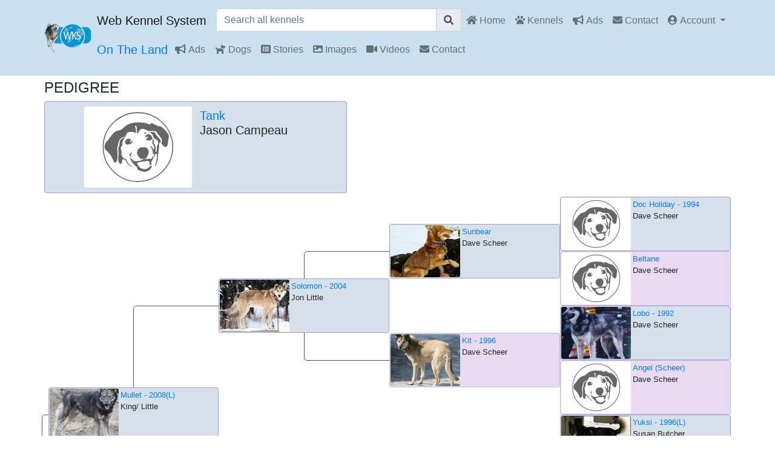

--- FILE ---
content_type: text/html; charset=utf-8
request_url: https://www.dogtec.com/kennel/on-the-land/picped/tank/gens/4
body_size: 4251
content:
<!DOCTYPE html>
<html lang="en">
  <head>
    
  <script async src="https://www.googletagmanager.com/gtag/js?id=G-S0BJYL5JZ9"></script>
  <script>
    window.dataLayer = window.dataLayer || [];
    function gtag(){dataLayer.push(arguments);}
    gtag('js', new Date());

    gtag('config', 'G-S0BJYL5JZ9');
  </script>

    <meta charset="utf-8">
    <meta http-equiv="x-ua-compatible" content="ie=edge">
    <meta name="viewport" content="width=device-width, initial-scale=1.0">
    <title>
    WKS
     - Pedigree of Tank</title>
    <link rel="icon" type="image/ico" href="/static/img/favicon.ico">
    <meta name="description" content="A portal for sled dog kennels">
    <meta name="author" content="Dogtec, LLC - Jacques Philip">
    <meta property="og:type" content="website"/>
<meta property="fb:app_id" content="940937656533007"/>
<meta property="og:description" content="Shared from Dogtec Web Kennel System"/>
    <!-- HTML5 shim, for IE6-8 support of HTML5 elements -->
    <!--[if lt IE 9]>
      <script src="https://cdnjs.cloudflare.com/ajax/libs/html5shiv/3.7.3/html5shiv.min.js"></script>
    <![endif]-->
    

    <!-- Latest compiled and minified Bootstrap 4 beta CSS -->
    
      <link rel="stylesheet" href="/static/bootstrap/css/bootstrap.min.css">
    <!-- Your stuff: Third-party CSS libraries go here -->
    <link rel="stylesheet" type="text/css" href="/static/fonts/fontawesome/css/fontawesome.min.css">
    <link rel="stylesheet" type="text/css" href="/static/fonts/fontawesome/css/brands.min.css">
    <link rel="stylesheet" type="text/css" href="/static/fonts/fontawesome/css/solid.min.css">
    <!-- This file stores project-specific CSS -->
    <link href="/static/css/wks.css" rel="stylesheet">
    
<link rel="stylesheet" type="text/css" href="/static/css/jsplumbtoolkit-defaults.css">    

    
  </head>
  <body>
    
<nav class="navbar navbar-expand-lg navbar-light justify-content-center">
    <div class="container">
        <a class="navbar-brand pb-0 pt-0 mr-0" href="/">
            <img src="/static/img/logo3.png" height=48 class="d-inline-block my-auto" alt="">
        </a>
        <button class="navbar-toggler" type="button" data-toggle="collapse" data-target=".navbarCollapse" aria-controls="navbarNavDropdown" aria-expanded="false" aria-label="Toggle navigation">
            <span class="navbar-toggler-icon"></span>
        </button>
        <div class="flex-column align-items-start ml-lg-2 ml-0 w-100">
            <div class="navbar-nav">
                <div class="navbar-brand">
                    Web Kennel System
                </div>
                <form id="id_search_form" class="form-inline w-100 h-100" role="search" action="/search/">
                    <div class="input-group w-100">
                        <input name="q" type="search" id="id_q" class="form-control" placeholder="Search all kennels" aria-label="Search all kennels" value="">
                        
                        <div class="input-group-append">
                            <span class="input-group-text"><i id="id_search_button" class="fas fa-search" aria-hidden="true"></i></span>
                        </div>
                    </div>
                </form>
                <div class="collapse navbar-collapse navbarCollapse justify-content-end" id="navbarNavDropdown">
                    <ul class="navbar-nav">
                        <li class="nav-item"><a class="nav-link" href="/"><i class="fas fa-home fa-fw" aria-hidden="true"></i>&nbsp;Home</a></li>
                        <li class="nav-item"><a class="nav-link" href="/kennels"><i class="fas fa-paw fa-fw" aria-hidden="true"></i>&nbsp;Kennels</a></li>
                        <li class="nav-item"><a class="nav-link" href="/ad/"><i class="fas fa-bullhorn fa-fw" aria-hidden="true"></i>&nbsp;Ads</a></li>
                        <li class="nav-item"><a class="nav-link" href="/contact/"><i class="fas fa-envelope fa-fw" aria-hidden="true"></i>&nbsp;Contact</a></li>
                        <li class="nav-item dropdown">
                            <a class="nav-link dropdown-toggle" href="#" id="navbarDropdownMenuLink" role="button" data-toggle="dropdown" aria-haspopup="true" aria-expanded="false"><i class="fas fa-user-circle fa-fw" aria-hidden="true"></i>&nbsp;Account
                            </a>
                            <div class="dropdown-menu" aria-labelledby="navbarDropdownMenuLink">
                                
                                    <a class="dropdown-item" href="/login/"><i class="fas fa-sign-in-alt fa-fw" aria-hidden="true"></i>&nbsp;Log In</a>
                                    <div class="dropdown-divider"></div>
                                    <a class="dropdown-item" href="/signup/"><i class="fas fa-address-book fa-fw" aria-hidden="true"></i>&nbsp;Register</a>
                                    <a class="dropdown-item" href="/registration/"><i class="fab fa-paypal fa-fw" aria-hidden="true"></i>Subscriptions</a>
                                
                            </div>
                        </li>
                    </ul>
                </div>
            </div>
            
                <div class="navbar pl-0">  
                    <div class="navbar-brand mr-1">
                        
                        <a href="/kennel/on-the-land">On The Land</a>
                    </div>
                    <div class="navbar-nav collapse navbar-collapse navbarCollapse flex-row">
                        <ul class="navbar-nav nav">
                            
                            <li class="nav-item"><a class="nav-link" href="/ad/on-the-land"><i class="fas fa-bullhorn fa-fw" aria-hidden="true"></i>&nbsp;Ads</a></li>
                            <li class="nav-item"><a class="nav-link" href="/kennel/on-the-land/kennel"><i class="fas fa-dog fa-fw" aria-hidden="true"></i>&nbsp;Dogs</a></li>
                            <li class="nav-item"><a class="nav-link" href="/kennel/on-the-land/stories"><i class="fas  fa-list-alt  fa-fw" aria-hidden="true"></i>&nbsp;Stories</a></li>
                            <li class="nav-item"><a class="nav-link" href="/kennel/on-the-land/images"><i class="fas fa-image fa-fw" aria-hidden="true"></i>&nbsp;Images</a></li>
                            <li class="nav-item"><a class="nav-link" href="/kennel/on-the-land/videos"><i class="fas fa-video fa-fw" aria-hidden="true"></i>&nbsp;Videos</a></li>
                            <li class="nav-item"><a class="nav-link" href="/contact/on-the-land"><i class="fas fa-envelope fa-fw" aria-hidden="true"></i>&nbsp;Contact</a></li>
                        </ul>
                    </div>
                </div>
            
        </div>
    <div>
</nav>
    
      <div id="header" class="m-0">
        


        
      </div>
      
<div class="d-flex justify-content-center">
        <div class="container">
        <h4>PEDIGREE</h4>

        <div class="dog-entry card male" style="max-width: 500px;">
            <div class="row mx-auto">
                <div class="col" style="max-width: 220px;">
                    <a href="/kennel/on-the-land/dog/tank">
                        <img src="/static/img/no-image.svg" class="img-thumbnail" alt="...">
                    </a>
                </div>
                <div class="col">
                    <h5 class="card-title"><a class="stretched-link" href="/kennel/on-the-land/dog/tank" title="None">Tank</a><Br>Jason Campeau</h5>
                    
                    <div class="dog-text card-text"></div>
                    
                </div>
            </div>
        </div>

        <div id="ped" class="container canvas mb-5">
            
<div class="row no-gutters align-items-center">
    
    <div class="col ped-col">
        <div class="row no-gutters align-items-center">
            <div class="col ped-col">
<div class="row no-gutters align-items-center">
    <div class="col-3">
    
<div id=father class="dog-entry ped-col pic  male" style="max-width:310px">
    
                <img src="/media/images/603/thumbs/5c258b2398.jpg.small.jpg" class="img-thumbnail float-left p-0" style="max-height:88px;margin-right:2px;" alt="...">
            
    <div class="dog-text"><a class="stretched-link" href="/kennel/aiguebelle-s-kennel/dog/mullet" title="father">Mullet - 2008(L)</a><Br>King/ Little</div>
</div>
</div>
    <div class="col ped-col">
        <div class="row no-gutters align-items-center">
            <div class="col ped-col">
<div class="row no-gutters align-items-center">
    <div class="col-4">
    
<div id=father__father class="dog-entry ped-col pic  male" style="max-width:310px">
    
                <img src="/media/images/603/thumbs/1b928d301c.jpg.small.jpg" class="img-thumbnail float-left p-0" style="max-height:88px;margin-right:2px;" alt="...">
            
    <div class="dog-text"><a class="stretched-link" href="/kennel/aiguebelle-s-kennel/dog/solomon" title="father__father">Solomon - 2004</a><Br>Jon Little</div>
</div>
</div>
    <div class="col ped-col">
        <div class="row no-gutters align-items-center">
            <div class="col ped-col">
<div class="row no-gutters align-items-center">
    <div class="col-6">
    
<div id=father__father__father class="dog-entry ped-col pic  male" style="max-width:310px">
    
                <img src="/media/images/603/thumbs/c43dc79bd7.jpg.small.jpg" class="img-thumbnail float-left p-0" style="max-height:88px;margin-right:2px;" alt="...">
            
    <div class="dog-text"><a class="stretched-link" href="/kennel/aiguebelle-s-kennel/dog/sunbear" title="father__father__father">Sunbear</a><Br>Dave Scheer</div>
</div>
</div>
    <div class="col ped-col">
        <div class="row no-gutters align-items-center">
            <div class="col ped-col">
<div id=father__father__father__father class="dog-entry ped-col pic male" style="max-width:310px">
    
                <img src="/static/img/no-image.svg" class="img-thumbnail float-left p-0" style="max-height:88px;margin-right:2px;" alt="...">
            
    <div class="dog-text"><a class="stretched-link" href="/kennel/aiguebelle-s-kennel/dog/doc-holiday" title="father__father__father__father">Doc Holiday - 1994</a><Br>Dave Scheer</div>
</div></div>
        </div>
        <div class="row no-gutters align-items-center">
            <div class="col ped-col">
<div id=father__father__father__mother class="dog-entry ped-col pic female" style="max-width:310px">
    
                <img src="/static/img/no-image.svg" class="img-thumbnail float-left p-0" style="max-height:88px;margin-right:2px;" alt="...">
            
    <div class="dog-text"><a class="stretched-link" href="/kennel/aiguebelle-s-kennel/dog/beltane" title="father__father__father__mother">Beltane</a><Br>Dave Scheer</div>
</div></div>
        </div>
    </div>
</div></div>
        </div>
        <div class="row no-gutters align-items-center">
            <div class="col ped-col">
<div class="row no-gutters align-items-center">
    <div class="col-6">
    
<div id=father__father__mother class="dog-entry ped-col pic  female" style="max-width:310px">
    
                <img src="/media/images/603/thumbs/71c4f4ff30.jpg.small.jpg" class="img-thumbnail float-left p-0" style="max-height:88px;margin-right:2px;" alt="...">
            
    <div class="dog-text"><a class="stretched-link" href="/kennel/aiguebelle-s-kennel/dog/kit" title="father__father__mother">Kit - 1996</a><Br>Dave Scheer</div>
</div>
</div>
    <div class="col ped-col">
        <div class="row no-gutters align-items-center">
            <div class="col ped-col">
<div id=father__father__mother__father class="dog-entry ped-col pic male" style="max-width:310px">
    
                <img src="/media/images/603/thumbs/8eb43ecab4.jpg.small.jpg" class="img-thumbnail float-left p-0" style="max-height:88px;margin-right:2px;" alt="...">
            
    <div class="dog-text"><a class="stretched-link" href="/kennel/aiguebelle-s-kennel/dog/lobo" title="father__father__mother__father">Lobo - 1992</a><Br>Dave Scheer</div>
</div></div>
        </div>
        <div class="row no-gutters align-items-center">
            <div class="col ped-col">
<div id=father__father__mother__mother class="dog-entry ped-col pic female" style="max-width:310px">
    
                <img src="/static/img/no-image.svg" class="img-thumbnail float-left p-0" style="max-height:88px;margin-right:2px;" alt="...">
            
    <div class="dog-text"><a class="stretched-link" href="/kennel/aiguebelle-s-kennel/dog/angel" title="father__father__mother__mother">Angel (Scheer)</a><Br>Dave Scheer</div>
</div></div>
        </div>
    </div>
</div></div>
        </div>
    </div>
</div></div>
        </div>
        <div class="row no-gutters align-items-center">
            <div class="col ped-col">
<div class="row no-gutters align-items-center">
    <div class="col-4">
    
<div id=father__mother class="dog-entry ped-col pic  female" style="max-width:310px">
    
                <img src="/media/images/603/thumbs/9355906734.jpg.small.jpg" class="img-thumbnail float-left p-0" style="max-height:88px;margin-right:2px;" alt="...">
            
    <div class="dog-text"><a class="stretched-link" href="/kennel/aiguebelle-s-kennel/dog/shannon" title="father__mother">Shannon - 2005(L)</a><Br>Jeff King</div>
</div>
</div>
    <div class="col ped-col">
        <div class="row no-gutters align-items-center">
            <div class="col ped-col">
<div class="row no-gutters align-items-center">
    <div class="col-6">
    
<div id=father__mother__father class="dog-entry ped-col pic  male" style="max-width:310px">
    
                <img src="/media/images/603/thumbs/1a22191f7c.jpg.small.jpg" class="img-thumbnail float-left p-0" style="max-height:88px;margin-right:2px;" alt="...">
            
    <div class="dog-text"><a class="stretched-link" href="/kennel/aiguebelle-s-kennel/dog/salem" title="father__mother__father">Salem - 2000(L)</a><Br>Jeff King</div>
</div>
</div>
    <div class="col ped-col">
        <div class="row no-gutters align-items-center">
            <div class="col ped-col">
<div id=father__mother__father__father class="dog-entry ped-col pic male" style="max-width:310px">
    
                <img src="/media/images/603/thumbs/1d8d712cb1.jpg.small.jpg" class="img-thumbnail float-left p-0" style="max-height:88px;margin-right:2px;" alt="...">
            
    <div class="dog-text"><a class="stretched-link" href="/kennel/aiguebelle-s-kennel/dog/yuksi" title="father__mother__father__father">Yuksi - 1996(L)</a><Br>Susan Butcher</div>
</div></div>
        </div>
        <div class="row no-gutters align-items-center">
            <div class="col ped-col">
<div id=father__mother__father__mother class="dog-entry ped-col pic female" style="max-width:310px">
    
                <img src="/static/img/no-image.svg" class="img-thumbnail float-left p-0" style="max-height:88px;margin-right:2px;" alt="...">
            
    <div class="dog-text"><a class="stretched-link" href="/kennel/aiguebelle-s-kennel/dog/kanga" title="father__mother__father__mother">Kanga - 1997</a><Br>Jeff King</div>
</div></div>
        </div>
    </div>
</div></div>
        </div>
        <div class="row no-gutters align-items-center">
            <div class="col ped-col">
<div class="row no-gutters align-items-center">
    <div class="col-6">
    
<div id=father__mother__mother class="dog-entry ped-col pic  female" style="max-width:310px">
    
                <img src="/media/images/603/thumbs/54edea61b5.jpg.small.jpg" class="img-thumbnail float-left p-0" style="max-height:88px;margin-right:2px;" alt="...">
            
    <div class="dog-text"><a class="stretched-link" href="/kennel/aiguebelle-s-kennel/dog/spaniel" title="father__mother__mother">Spaniel - 2001</a><Br>Jeff King</div>
</div>
</div>
    <div class="col ped-col">
        <div class="row no-gutters align-items-center">
            <div class="col ped-col">
<div id=father__mother__mother__father class="dog-entry ped-col pic male" style="max-width:310px">
    
                <img src="/static/img/no-image.svg" class="img-thumbnail float-left p-0" style="max-height:88px;margin-right:2px;" alt="...">
            
    <div class="dog-text"><a class="stretched-link" href="/kennel/aiguebelle-s-kennel/dog/moose" title="father__mother__mother__father">Moose - 1998</a><Br>Jeff King</div>
</div></div>
        </div>
        <div class="row no-gutters align-items-center">
            <div class="col ped-col">
<div id=father__mother__mother__mother class="dog-entry ped-col pic female" style="max-width:310px">
    
                <img src="/static/img/no-image.svg" class="img-thumbnail float-left p-0" style="max-height:88px;margin-right:2px;" alt="...">
            
    <div class="dog-text"><a class="stretched-link" href="/kennel/aiguebelle-s-kennel/dog/kintle" title="father__mother__mother__mother">Kintle - 2000</a><Br>Jeff King</div>
</div></div>
        </div>
    </div>
</div></div>
        </div>
    </div>
</div></div>
        </div>
    </div>
</div></div>
        </div>
        <div class="row no-gutters align-items-center">
            <div class="col ped-col">
<div class="row no-gutters align-items-center">
    <div class="col-3">
    
<div id=mother class="dog-entry ped-col pic  female" style="max-width:310px">
    
                <img src="/static/img/no-image.svg" class="img-thumbnail float-left p-0" style="max-height:88px;margin-right:2px;" alt="...">
            
    <div class="dog-text"><a class="stretched-link" href="/kennel/aiguebelle-s-kennel/dog/pecan" title="mother">Pecan - 2010</a><Br>Jake Berkowitz</div>
</div>
</div>
    <div class="col ped-col">
        <div class="row no-gutters align-items-center">
            <div class="col ped-col">
<div class="row no-gutters align-items-center">
    <div class="col-4">
    
<div id=mother__father class="dog-entry ped-col pic  male" style="max-width:310px">
    
                <img src="/media/images/603/thumbs/1b928d301c.jpg.small.jpg" class="img-thumbnail float-left p-0" style="max-height:88px;margin-right:2px;" alt="...">
            
    <div class="dog-text"><a class="stretched-link" href="/kennel/aiguebelle-s-kennel/dog/solomon" title="mother__father">Solomon - 2004</a><Br>Jon Little</div>
</div>
</div>
    <div class="col ped-col">
        <div class="row no-gutters align-items-center">
            <div class="col ped-col">
<div class="row no-gutters align-items-center">
    <div class="col-6">
    
<div id=mother__father__father class="dog-entry ped-col pic  male" style="max-width:310px">
    
                <img src="/media/images/603/thumbs/c43dc79bd7.jpg.small.jpg" class="img-thumbnail float-left p-0" style="max-height:88px;margin-right:2px;" alt="...">
            
    <div class="dog-text"><a class="stretched-link" href="/kennel/aiguebelle-s-kennel/dog/sunbear" title="mother__father__father">Sunbear</a><Br>Dave Scheer</div>
</div>
</div>
    <div class="col ped-col">
        <div class="row no-gutters align-items-center">
            <div class="col ped-col">
<div id=mother__father__father__father class="dog-entry ped-col pic male" style="max-width:310px">
    
                <img src="/static/img/no-image.svg" class="img-thumbnail float-left p-0" style="max-height:88px;margin-right:2px;" alt="...">
            
    <div class="dog-text"><a class="stretched-link" href="/kennel/aiguebelle-s-kennel/dog/doc-holiday" title="mother__father__father__father">Doc Holiday - 1994</a><Br>Dave Scheer</div>
</div></div>
        </div>
        <div class="row no-gutters align-items-center">
            <div class="col ped-col">
<div id=mother__father__father__mother class="dog-entry ped-col pic female" style="max-width:310px">
    
                <img src="/static/img/no-image.svg" class="img-thumbnail float-left p-0" style="max-height:88px;margin-right:2px;" alt="...">
            
    <div class="dog-text"><a class="stretched-link" href="/kennel/aiguebelle-s-kennel/dog/beltane" title="mother__father__father__mother">Beltane</a><Br>Dave Scheer</div>
</div></div>
        </div>
    </div>
</div></div>
        </div>
        <div class="row no-gutters align-items-center">
            <div class="col ped-col">
<div class="row no-gutters align-items-center">
    <div class="col-6">
    
<div id=mother__father__mother class="dog-entry ped-col pic  female" style="max-width:310px">
    
                <img src="/media/images/603/thumbs/71c4f4ff30.jpg.small.jpg" class="img-thumbnail float-left p-0" style="max-height:88px;margin-right:2px;" alt="...">
            
    <div class="dog-text"><a class="stretched-link" href="/kennel/aiguebelle-s-kennel/dog/kit" title="mother__father__mother">Kit - 1996</a><Br>Dave Scheer</div>
</div>
</div>
    <div class="col ped-col">
        <div class="row no-gutters align-items-center">
            <div class="col ped-col">
<div id=mother__father__mother__father class="dog-entry ped-col pic male" style="max-width:310px">
    
                <img src="/media/images/603/thumbs/8eb43ecab4.jpg.small.jpg" class="img-thumbnail float-left p-0" style="max-height:88px;margin-right:2px;" alt="...">
            
    <div class="dog-text"><a class="stretched-link" href="/kennel/aiguebelle-s-kennel/dog/lobo" title="mother__father__mother__father">Lobo - 1992</a><Br>Dave Scheer</div>
</div></div>
        </div>
        <div class="row no-gutters align-items-center">
            <div class="col ped-col">
<div id=mother__father__mother__mother class="dog-entry ped-col pic female" style="max-width:310px">
    
                <img src="/static/img/no-image.svg" class="img-thumbnail float-left p-0" style="max-height:88px;margin-right:2px;" alt="...">
            
    <div class="dog-text"><a class="stretched-link" href="/kennel/aiguebelle-s-kennel/dog/angel" title="mother__father__mother__mother">Angel (Scheer)</a><Br>Dave Scheer</div>
</div></div>
        </div>
    </div>
</div></div>
        </div>
    </div>
</div></div>
        </div>
        <div class="row no-gutters align-items-center">
            <div class="col ped-col">
<div class="row no-gutters align-items-center">
    <div class="col-4">
    
<div id=mother__mother class="dog-entry ped-col pic  female" style="max-width:310px">
    
                <img src="/static/img/no-image.svg" class="img-thumbnail float-left p-0" style="max-height:88px;margin-right:2px;" alt="...">
            
    <div class="dog-text"><a class="stretched-link" href="/kennel/aiguebelle-s-kennel/dog/adidas" title="mother__mother">Adidas - 2004</a><Br>Dean Osmar</div>
</div>
</div>
    <div class="col ped-col">
        <div class="row no-gutters align-items-center">
            <div class="col ped-col">
<div class="row no-gutters align-items-center">
    <div class="col-6">
    
<div id=mother__mother__father class="dog-entry ped-col pic  male" style="max-width:310px">
    
                <img src="/static/img/no-image.svg" class="img-thumbnail float-left p-0" style="max-height:88px;margin-right:2px;" alt="...">
            
    <div class="dog-text"><a class="stretched-link" href="/kennel/aiguebelle-s-kennel/dog/shark" title="mother__mother__father">Shark</a><Br>Dean Osmar</div>
</div>
</div>
    <div class="col ped-col">
        <div class="row no-gutters align-items-center">
            <div class="col ped-col">
<div id=mother__mother__father__father class="dog-entry ped-col pic male" style="max-width:310px">
    
                <img src="/media/images/27/thumbs/350c872cd9.jpg.small.jpg" class="img-thumbnail float-left p-0" style="max-height:88px;margin-right:2px;" alt="...">
            
    <div class="dog-text"><a class="stretched-link" href="/kennel/noatak/dog/sailor" title="mother__mother__father__father">Sailor - 1988</a><Br>Ron Carson</div>
</div></div>
        </div>
        <div class="row no-gutters align-items-center">
            <div class="col ped-col">
<div id=mother__mother__father__mother class="dog-entry ped-col pic female" style="max-width:310px">
    
                <img src="/static/img/no-image.svg" class="img-thumbnail float-left p-0" style="max-height:88px;margin-right:2px;" alt="...">
            
    <div class="dog-text"><a class="stretched-link" href="/kennel/aiguebelle-s-kennel/dog/lady" title="mother__mother__father__mother">Lady</a><Br>Dean Osmar</div>
</div></div>
        </div>
    </div>
</div></div>
        </div>
        <div class="row no-gutters align-items-center">
            <div class="col ped-col">
<div class="row no-gutters align-items-center">
    <div class="col-6">
    
<div id=mother__mother__mother class="dog-entry ped-col pic  female" style="max-width:310px">
    
                <img src="/static/img/no-image.svg" class="img-thumbnail float-left p-0" style="max-height:88px;margin-right:2px;" alt="...">
            
    <div class="dog-text"><a class="stretched-link" href="/kennel/aiguebelle-s-kennel/dog/new-littermate-of-doc-holiday" title="mother__mother__mother">Kazan - 1994(L)</a><Br>Dave Scheer</div>
</div>
</div>
    <div class="col ped-col">
        <div class="row no-gutters align-items-center">
            <div class="col ped-col">
<div id=mother__mother__mother__father class="dog-entry ped-col pic male" style="max-width:310px">
    
                <img src="/media/images/603/thumbs/8eb43ecab4.jpg.small.jpg" class="img-thumbnail float-left p-0" style="max-height:88px;margin-right:2px;" alt="...">
            
    <div class="dog-text"><a class="stretched-link" href="/kennel/aiguebelle-s-kennel/dog/lobo" title="mother__mother__mother__father">Lobo - 1992</a><Br>Dave Scheer</div>
</div></div>
        </div>
        <div class="row no-gutters align-items-center">
            <div class="col ped-col">
<div id=mother__mother__mother__mother class="dog-entry ped-col pic female" style="max-width:310px">
    
                <img src="/static/img/no-image.svg" class="img-thumbnail float-left p-0" style="max-height:88px;margin-right:2px;" alt="...">
            
    <div class="dog-text"><a class="stretched-link" href="/kennel/aiguebelle-s-kennel/dog/hotsprings" title="mother__mother__mother__mother">Hotsprings - 1989</a><Br>Dave Scheer</div>
</div></div>
        </div>
    </div>
</div></div>
        </div>
    </div>
</div></div>
        </div>
    </div>
</div></div>
        </div>
    </div>
</div>
        </div>
    </div>
</div>


      <!-- Le javascript
      ================================================== -->
      <!-- Placed at the end of the document so the pages load faster -->
      

        <!-- Required by Bootstrap v4 -->
        <script src="/static/js/jquery-3.3.1.min.js"></script>
        
        
        
        <script src="/static/bootstrap/js/bootstrap.bundle.min.js"></script>
        
        <!-- Your stuff: Third-party javascript libraries go here -->
        
        <script type="text/javascript">
          $(function () {
            $("#id_search_button").click(function () {
              $("#id_search_form").submit();
            });
          });
        </script> 
      
<script src="/static/js/jsplumb.min.js"></script>

<script>
$(window).resize(function(){
    jsPlumb.repaintEverything();
});

jsPlumb.setContainer("ped");
jsPlumb.ready(function() {
    var common = {
        connector: ["Flowchart", { cornerRadius: 5, stub: 10 }],
        endpoint:"Blank",
    };


     jsPlumb.connect({
        source:"father",
        target:"mother",
        anchors: ["Left", "Left"]
    }, common);
    

    jsPlumb.connect({
        source:"father",
        target:"father__father",
        anchors: ["Top", "Left"]
    }, common);

    jsPlumb.connect({
        source:"father",
        target:"father__mother",
        anchors: ["Bottom", "Left"]
    }, common);

    jsPlumb.connect({
        source:"mother",
        target:"mother__father",
        anchors: ["Top", "Left"]
    }, common);

    jsPlumb.connect({
        source:"mother",
        target:"mother__mother",
        anchors: ["Bottom", "Left"]
    }, common);


    jsPlumb.connect({
        source:"father__father",
        target:"father__father__father",
        anchors: ["Top", "Left"]
    }, common);

    jsPlumb.connect({
        source:"father__father",
        target:"father__father__mother",
        anchors: ["Bottom", "Left"]
    }, common);

    jsPlumb.connect({
        source:"father__mother",
        target:"father__mother__father",
        anchors: ["Top", "Left"]
    }, common);

    jsPlumb.connect({
        source:"father__mother",
        target:"father__mother__mother",
        anchors: ["Bottom", "Left"]
    }, common);


    jsPlumb.connect({
        source:"mother__father",
        target:"mother__father__father",
        anchors: ["Top", "Left"]
    }, common);

    jsPlumb.connect({
        source:"mother__father",
        target:"mother__father__mother",
        anchors: ["Bottom", "Left"]
    }, common);

    jsPlumb.connect({
        source:"mother__mother",
        target:"mother__mother__father",
        anchors: ["Top", "Left"]
    }, common);

    jsPlumb.connect({
        source:"mother__mother",
        target:"mother__mother__mother",
        anchors: ["Bottom", "Left"]
    }, common);

});
</script>


      

    
    <style>
#footer {
    clear: both;
    text-align: center;
    font-size: 0.9rem;
    padding: 1rem;
}

#footer_copy {
    font-size: 0.8rem;
}
</style>
<footer>
    <div id="footer">
        <div id="footer_links">
            <a href="/">
                Home</a> | <a href="/ad/">Marketplace</a> | <a href="https://jphilip.github.io/wks-documentation/" target="_blank">Documentation</a> | <a href="/registration/">Registration</a>  | <a href="/terms/">Terms of Service</a> | <a href="/privacy/">Privacy Policy</a> | <a href="/contact/">Contact</a>  
            </div>
            <div id="footer_copy">
                Web Kennel System - Copyright<sup>©</sup> <a href="/">Dogtec, LLC</a> 2002-2026
            </div> 
        </div>	
    </div>
</footer>
  </body>

  <!-- /.container -->
</html>


--- FILE ---
content_type: text/css
request_url: https://www.dogtec.com/static/css/jsplumbtoolkit-defaults.css
body_size: 4260
content:
/* 
    Default styles for jsPlumb Toolkit

    Copyright 2018 https://jsplumbtoolkit.com
*/

/* --------------------------------------------------------------------------------------------- */
/* --- SURFACE WIDGET -------------------------------------------------------------------------- */
/* --------------------------------------------------------------------------------------------- */

/*
    Assigned to every Node managed by an instance of the Toolkit. They are required to be positioned absolute, to
    enable dragging to work properly.
*/
.jtk-node {
    position: absolute;
}

/*
    Assigned to every Group managed by an instance of the Toolkit. They are required to be positioned absolute, to
    enable dragging to work properly. We set overflow:visible on Group elements too, as a drag outside of the bounds
    is automatically reverted anyway, and without overflow:visible you cannot drag a node to some other element. You can
    also drag a node out of the element's viewport and if you drop it you can never get it back.
*/
.jtk-group {
    position: absolute;
    overflow: visible;
}

/*

    This is the attribute used to mark which part of a Group DOM element should contain the child Nodes. We mark it
    as having `position:relative` so that the absolute positioned Nodes are drawn correctly.
*/
[jtk-group-content] {
    position:relative;
}

/*
    This style was created in response to this Chrome bug:
    http://stackoverflow.com/questions/13758215/artifacts-when-css-scaled-in-chrome

    Basically it's about how sometimes there can be artefacts left on screen when the user drags an element. It seems
    the issue has been fixed in more recent versions of Chrome, but the style is left here in case you come across
    the problem.
*/
.jtk-node.jtk-drag {
    /*-webkit-backface-visibility: hidden;*/
}

/*
    Suppresses the pointer events on an element that was created by Katavorio in response to a drag in which the element
    should first be cloned. Having this clone ignore pointer events means there is less chance that any other
    mouse activity (such as click) on the original element will not be consumed by katavorio.
 */
.katavorio-clone-drag {
    pointer-events:none;
}

/*
    Assigned to an element that is the `Container` in a `render` call.
    Elements that are acting as Surface widgets should have overflow:hidden set to prevent libs from
    scrolling them during drag (we don't want scrollbars; we have an infinite canvas). Position is set to
    `relative` as this is the parent for nodes, which are positioned absolute (and for absolute positioning
    to work, you need to ensure the parent node has `position:relative`). This style also sets some default
    values for the cursor - using a `grab` cursor where supported.
*/
.jtk-surface {
    overflow: hidden !important;
    position: relative;
    cursor: move;
    cursor: -moz-grab;
    cursor: -webkit-grab;

    /*
        For IE10+. As discussed on this page:

        https://msdn.microsoft.com/en-us/library/ie/jj583807(v=vs.85).aspx

        Microsoft have very helpfully implemented default behaviours for a bunch of touch events and
        then consumed the events so you don't have to be bothered by them. They've "done a lot of research"
        about this stuff and put together a really great default experience for everyone in the entire world.
    */
    touch-action:none;

    /*
        Another Chrome issue that appears to have been fixed in later versions
        http://stackoverflow.com/questions/15464055/css-transition-effect-makes-image-blurry-moves-image-1px-in-chrome
    */
    /*
    -webkit-backface-visibility: hidden;
    -webkit-transform: translateZ(0) scale(1.0, 1.0);
    */
}

/*
    Assigned to the surface when it is being panned. The default is to change the cursor (in browsers that support
    a `grabbing` cursor), and to disable text selection.
*/
.jtk-surface-panning {
    cursor: -moz-grabbing;
    cursor: -webkit-grabbing;
    -webkit-touch-callout: none;
    -webkit-user-select: none;
    -khtml-user-select: none;
    -moz-user-select: none;
    -ms-user-select: none;
    user-select: none;
}

/*
    The work area in a surface renderer.
*/
.jtk-surface-canvas {
    overflow: visible !important;
}

/*
    For IE10+. Discussed above in the .jtk-surface styles. This one is specific to elements that are configured
    to be droppable on a Surface via its `registerDroppableNodes` method.
*/
.jtk-surface-droppable-node {
    touch-action:none;
}

/*
    Assigned to a Surface widget when panning is disabled (and therefore the app is relying on scrollbars when the content overflows).
*/
.jtk-surface-nopan {
    overflow: scroll !important;
    cursor:default;
}

/*
Assigned to tile images in a tiled background
*/
.jtk-surface-tile {
    border:none;
    outline:none;
    margin:0;
    -webkit-transition: opacity .3s ease .15s;
    -moz-transition: opacity .3s ease .15s;
    -o-transition: opacity .3s ease .15s;
    -ms-transition: opacity .3s ease .15s;
    transition: opacity .3s ease .15s;
}

/*
    Assigned to the element used for node select with the mouse ("lasso").
*/
.jtk-lasso {
    border: 2px solid rgb(49, 119, 184);
    background-color: WhiteSmoke;
    opacity: 0.5;
    display: none;
    z-index: 20000;
    position: absolute;
}

/*
    This class is added to the document body on lasso drag start and removed at the end of lasso dragging. Its purpose
    is to switch off text selection on all elements while the user is dragging the lasso.
*/
.jtk-lasso-select-defeat * {
    -webkit-touch-callout: none;
    -webkit-user-select: none;
    -khtml-user-select: none;
    -moz-user-select: none;
    -ms-user-select: none;
    user-select: none;
}

/**
    Added to the lasso mask when it is operating in 'inverted' mode, ie. the excluded parts of the UI are covered, rather
    than the normal mode in which the selected parts of the UI are covered.
*/
.jtk-lasso-mask {
    position:fixed;
    z-index:20000;
    display:none;
    opacity:0.5;
    background-color: #07234E;
    top:0;
    bottom:0;
    left:0;
    right:0;
}

/*
    Assigned to some element that has been selected (either via lasso or programmatically).
*/
.jtk-surface-selected-element {
    border: 2px dashed #f76258 !important;
}

/*
    Assigned to all pan buttons in a surface widget.
*/
.jtk-surface-pan {
    background-color: Azure;
    opacity: 0.4;
    text-align: center;
    cursor: pointer;
    z-index: 2;
    -webkit-transition: background-color 0.15s ease-in;
    -moz-transition: background-color 0.15s ease-in;
    -o-transition: background-color 0.15s ease-in;
    transition: background-color 0.15s ease-in;
}

/*
    Specific styles for the top and bottom pan buttons.
    Top/bottom are 100% width and 20px high by default
*/
.jtk-surface-pan-top, .jtk-surface-pan-bottom {
    width: 100%;
    height: 20px;
}

/*
    Hover styles for all pan buttons.
    On hover, change color, background color, font weight and opacity.
*/
.jtk-surface-pan-top:hover, .jtk-surface-pan-bottom:hover, .jtk-surface-pan-left:hover, .jtk-surface-pan-right:hover {
    opacity: 0.6;
    background-color: rgb(49, 119, 184);
    color: white;
    font-weight: bold;
}

/*
    Specific styles for the left and right pan buttons.
    Left/right pan buttons are 100% height and 20px wide
*/
.jtk-surface-pan-left, .jtk-surface-pan-right {
    width: 20px;
    height: 100%;
    line-height: 40;
}


/*
    Assigned to a pan button when the user is pressing it.
*/
.jtk-surface-pan-active, .jtk-surface-pan-active:hover {
    background-color: #f76258;
}

/* --------------------------------------------------------------------------------------------- */
/* --- MINIVIEW WIDGET ------------------------------------------------------------------------- */
/* --------------------------------------------------------------------------------------------- */

/*
    Assigned to an element that is acting as a Miniview.
    As with Surface, Miniview elements should have overflow:hidden set to prevent
    libs from scrolling them during drag. This style also provides a default width/height for a miniview,
    which you may wish to override.
*/
.jtk-miniview {
    overflow: hidden !important;
    width: 125px;
    height: 125px;
    position: relative;
    background-color: #B2C9CD;
    border: 1px solid #E2E6CD;
    border-radius: 4px;
    opacity: 0.8;
}

/* 
    Assigned to the element that shows the size of the related viewport in a Miniview widget, and which can be dragged to
    move the surface.
*/
.jtk-miniview-panner {
    border: 5px dotted WhiteSmoke;
    opacity: 0.4;
    background-color: rgb(79, 111, 126);
    cursor: move;
    cursor: -moz-grab;
    cursor: -webkit-grab;
}

/*
    Assigned to the miniview's panner when it is being dragged.
*/
.jtk-miniview-panning {
    cursor: -moz-grabbing;
    cursor: -webkit-grabbing;
}

/*
    Added to all elements displayed in a miniview.
*/
.jtk-miniview-element {
    background-color: rgb(96, 122, 134);
    position: absolute;
}

/*
    Added to Group elements displayed in a miniview
*/
.jtk-miniview-group-element {
    background: transparent;
    border: 2px solid rgb(96,122,134);
}

/*
    Assigned to the collapse/expand miniview button
*/
.jtk-miniview-collapse {
    color: whiteSmoke;
    position: absolute;
    font-size: 18px;
    top: -1px;
    right: 3px;
    cursor: pointer;
    font-weight: bold;
}

/*
    The '-' symbol when the miniview is expanded
*/
.jtk-miniview-collapse:before {
    content: "\2012";
}

/*
    Assigned to the miniview element when it is collapsed.
*/
.jtk-miniview-collapsed {
    background-color: #449ea6;
    border-radius: 4px;
    height: 22px;
    margin-right: 0;
    padding: 4px;
    width: 21px;
}

/*
    Hide all children of the miniview (except the expand button) when it is collapsed so you don't see anything
    poking through under the + icon.
*/
.jtk-miniview-collapsed .jtk-miniview-element, .jtk-miniview-collapsed .jtk-miniview-panner {
    visibility: hidden;
}

/*
    The '+' symbol when the miniview is collapsed.
*/
.jtk-miniview-collapsed .jtk-miniview-collapse:before {
    content: "+";
}

/*
    Hover state for the collapse/expand icon.
*/
.jtk-miniview-collapse:hover {
    color: #E4F013;
}

/* ------------------------------------------------------------------------------------------- */
/* --- DIALOGS --------------------------------------------------------------------------------*/
/* ------------------------------------------------------------------------------------------- */

/*
    This is the element that acts as the dialog underlay - the modal "mask". Note the high z-index default
    set here (and note also the overlay style below has a z-index with a value higher by one).
*/
.jtk-dialog-underlay {
    left: 0;
    right: 0;
    top: 0;
    bottom: 0;
    position: fixed;
    z-index: 100000;
    opacity: 0.8;
    background-color: #CCC;
    display: none;
}

/*
    This is the element that acts as the parent for dialog content.
*/
.jtk-dialog-overlay {
    position: fixed;
    z-index: 100001;
    display: none;
    background-color: white;
    font-family: "Open Sans", sans-serif;
    padding: 7px;
    box-shadow: 0 0 5px gray;
    overflow: hidden;
}

.jtk-dialog-overlay-x {
    max-height:0;
    transition: max-height 0.5s ease-in;
    -moz-transition: max-height 0.5s ease-in;
    -ms-transition: max-height 0.5s ease-in;
    -o-transition: max-height 0.5s ease-in;
    -webkit-transition: max-height 0.5s ease-in;
}

.jtk-dialog-overlay-y {
    max-width:0;
    transition: max-width 0.5s ease-in;
    -moz-transition: max-width 0.5s ease-in;
    -ms-transition: max-width 0.5s ease-in;
    -o-transition: max-width 0.5s ease-in;
    -webkit-transition: max-width 0.5s ease-in;
}

.jtk-dialog-overlay-top {
    top:20px;
}

.jtk-dialog-overlay-bottom {
    bottom:20px;
}

.jtk-dialog-overlay-left {
    left:20px;
}

.jtk-dialog-overlay-right {
    right:20px;
}

.jtk-dialog-overlay-x.jtk-dialog-overlay-visible {
    max-height:1000px;
}

.jtk-dialog-overlay-y.jtk-dialog-overlay-visible {
    max-width:1000px;
}

/*
    The element containing buttons in a dialog.
*/
.jtk-dialog-buttons {
    text-align: right;
    margin-top: 5px;
}

/*
    An individual button in a dialog.
*/
.jtk-dialog-button {
    border: none;
    cursor: pointer;
    margin-right: 5px;
    min-width: 56px;
    background-color: white;
    outline: 1px solid #ccc;
}

/*
    Hover style for an individual button in a dialog.
*/
.jtk-dialog-button:hover {
    color: white;
    background-color: #234b5e;
}

/*
    The titlebar of a dialog.
*/
.jtk-dialog-title {
    text-align: left;
    font-size: 14px;
    margin-bottom: 9px;
}

.jtk-dialog-content {
    font-size:12px;
    text-align:left;
    min-width:250px;
    margin: 0 14px;
}

.jtk-dialog-content ul {
    width:100%;
    padding-left:0;
}

.jtk-dialog-content label {
    cursor: pointer;
    font-weight: inherit;
}

.jtk-dialog-overlay input, .jtk-dialog-overlay textarea {
    background-color: #FFF;
    border: 1px solid #CCC;
    color: #333;
    font-size: 14px;
    font-style: normal;
    outline: none;
    padding: 6px 4px;
    margin-right: 6px;
}

.jtk-dialog-overlay input:focus, .jtk-dialog-overlay textarea:focus {
    background-color: #cbeae1;
    border: 1px solid #83b8a8;
    color: #333;
    font-size: 14px;
    font-style: normal;
    outline: none;
}

/* -------------------------------------------------------------------------------------------- */
/* --- DRAWING TOOLS -------------------------------------------------------------------------- */
/* -------------------------------------------------------------------------------------------- */

/*
    Assigned to the element that is drawn around some other element when a drawing operation is taking place.
*/
.jtk-draw-skeleton {
    position: absolute;
    left: 0;
    right: 0;
    top: 0;
    bottom: 0;
    outline: 2px solid #84acb3;
    opacity: 0.8;
}

/*
    Assigned to every handle (top left, top right, bottom left, bottom right, center) in a draw skeleton.
*/
.jtk-draw-handle {
    position: absolute;
    width: 7px;
    height: 7px;
    background-color: #84acb3;
}

/*
    Assigned to the top left handle in a draw skeleton
*/
.jtk-draw-handle-tl {
    left: 0;
    top: 0;
    cursor: nw-resize;
}

/*
    Assigned to the top right handle in a draw skeleton
*/
.jtk-draw-handle-tr {
    right: 0;
    top: 0;
    cursor: ne-resize;
}

/*
    Assigned to the bottom left handle in a draw skeleton
*/
.jtk-draw-handle-bl {
    left: 0;
    bottom: 0;
    cursor: sw-resize;
}

/*
    Assigned to the bottom right handle in a draw skeleton
*/
.jtk-draw-handle-br {
    bottom: 0;
    right: 0;
    cursor: se-resize;
}

/*
    Assigned to the center handle in a draw skeleton (the handle by which the element may be dragged). This is
    not visible by defaut; enable if you need it.
*/
.jtk-draw-drag {
    display:none;
    position: absolute;
    left: 50%;
    top: 50%;
    margin-left: -10px;
    margin-top: -10px;
    width: 20px;
    height: 20px;
    background-color: #84acb3;
    cursor: move;
}

/*
    This class is added to the document body on drag resize start and removed at the end of resizing. Its purpose
    is to switch off text selection on all elements while the user is resizing an element.
*/
.jtk-drag-select-defeat * {
    -webkit-touch-callout: none;
    -webkit-user-select: none;
    -khtml-user-select: none;
    -moz-user-select: none;
    -ms-user-select: none;
    user-select: none;
}
